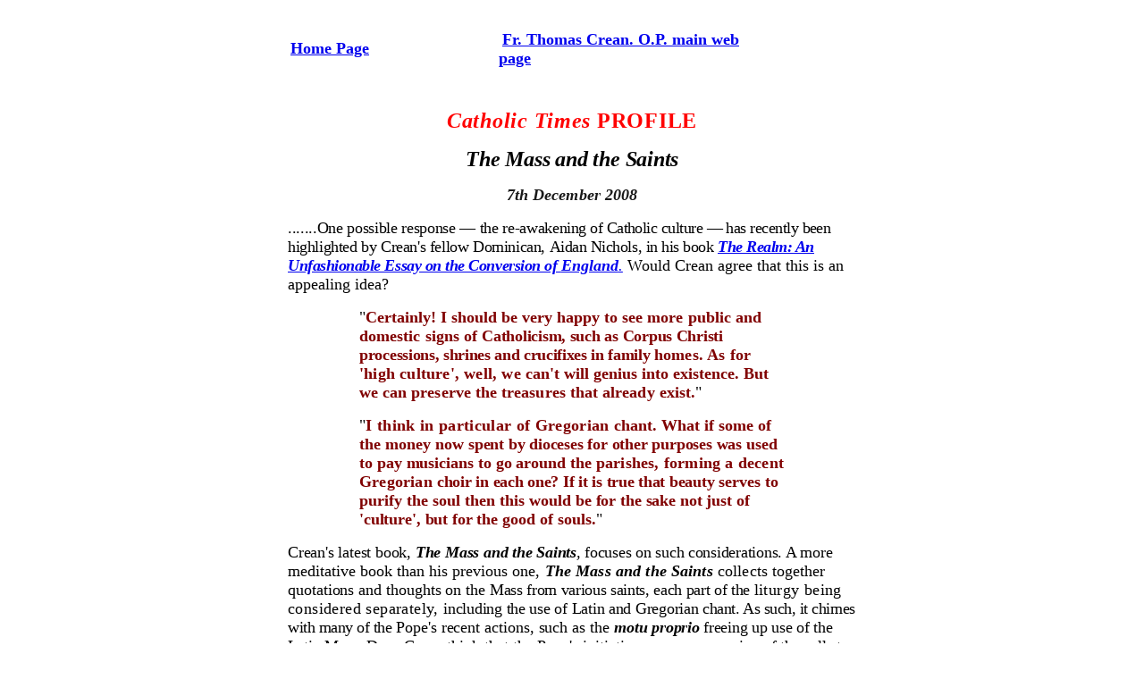

--- FILE ---
content_type: text/html
request_url: http://christendom-awake.org/pages/thomas-crean/mass&saints/catholic-times-review.htm
body_size: 4834
content:
<!DOCTYPE HTML PUBLIC "-//W3C//DTD HTML 3.2//EN">
<HTML>

<HEAD>
	<META HTTP-EQUIV="Content-Type" CONTENT="text/html;CHARSET=iso-8859-1">
	<META NAME="GENERATOR" Content="Visual Page 2.0 for Windows">
	<TITLE>Catholic Times Review of The Mass and the Saints by Fr. Thomas Crean O.P.</TITLE>
</HEAD>

<BODY>

<CENTER>
<P>
<TABLE BORDER="0" CELLPADDING="0" WIDTH="640">
	<TR>
		<TD WIDTH="100%">
			<P><B><FONT SIZE="4" COLOR="black">&nbsp;</FONT></B><FONT SIZE="4" COLOR="black"> 
			<TABLE BORDER="0">
				<TR>
					<TD WIDTH="33%"><A HREF="../../default.html"><B><FONT SIZE="4">Home Page</FONT></B></A></TD>
					<TD WIDTH="9%">&nbsp;</TD>
					<TD WIDTH="58%">&nbsp;<A HREF="http://www.christendom-awake.org/pages/thomas-crean/thomas-crean.htm"><B><FONT SIZE="4">Fr. Thomas
						Crean. O.P. main web page</FONT></B></A>&nbsp;</TD>
				</TR>
			</TABLE>
</FONT></P>
			<P>
			<P ALIGN="CENTER"><B><I><SPAN STYLE="letter-spacing : .55pt  "><FONT SIZE="5" COLOR="red"><BR>
			Catholic Times</FONT></SPAN></I><SPAN STYLE="letter-spacing : .55pt  "><FONT SIZE="5" COLOR="red"> PROFILE</FONT></SPAN></B></P>
			<P ALIGN="CENTER"><SPAN CLASS="CharacterStyle1"><I><B><SPAN STYLE="letter-spacing : -.15pt"><FONT SIZE="5">The
			Mass and the </FONT></SPAN><SPAN STYLE="letter-spacing : -.2pt"><FONT SIZE="5">Saints</FONT></SPAN></B></I></SPAN></P>
			<P ALIGN="CENTER"><I><B><SPAN STYLE="letter-spacing : .05pt   "><FONT SIZE="4" COLOR="#191919">7th December 2008</FONT></SPAN></B></I></P>
			<BLOCKQUOTE>
				<BLOCKQUOTE>
					<P>
				</BLOCKQUOTE>
			</BLOCKQUOTE>
			<P><SPAN CLASS="CharacterStyle1"><SPAN STYLE="letter-spacing : -.25pt"><FONT SIZE="4">.......One possible response
			— the re-awaken</FONT></SPAN><SPAN STYLE="letter-spacing : -.4pt"><FONT SIZE="4">ing of Catholic culture — has
			recently been </FONT></SPAN><SPAN STYLE="letter-spacing : -.3pt"><FONT SIZE="4">highlighted by Crean's fellow Dominican,
			</FONT></SPAN><SPAN STYLE="letter-spacing : -.35pt"><FONT SIZE="4">Aidan Nichols, in his book </FONT></SPAN><I><B><A
			HREF="../../anichols/realm.htm"><SPAN STYLE="letter-spacing : -.35pt"><FONT SIZE="4">The Realm: An Unfashionable
			Essay on the Conversion of </FONT></SPAN><FONT SIZE="4">England</FONT></A></B><A HREF="../../anichols/realm.htm"><FONT
			SIZE="4">.</FONT></A><FONT SIZE="4"> </FONT></I><FONT SIZE="4">Would Crean agree that this is an appealing idea?</FONT></SPAN></P>
			<BLOCKQUOTE>
				<BLOCKQUOTE>
					<P><SPAN CLASS="CharacterStyle1"><FONT SIZE="4">&quot;</FONT><B><FONT SIZE="4" COLOR="maroon">Certainly! I should
					be very happy to </FONT><SPAN STYLE="letter-spacing : .05pt"><FONT SIZE="4" COLOR="maroon">see more public and
					domestic signs of </FONT></SPAN><SPAN STYLE="letter-spacing : -.2pt"><FONT SIZE="4" COLOR="maroon">Catholicism,
					such as Corpus Christi pro</FONT></SPAN><SPAN STYLE="letter-spacing : -.25pt"><FONT SIZE="4" COLOR="maroon">cessions,
					shrines and crucifixes in family </FONT></SPAN><SPAN STYLE="letter-spacing : .15pt"><FONT SIZE="4" COLOR="maroon">homes.
					As for 'high culture', well, we </FONT></SPAN><FONT SIZE="4" COLOR="maroon">can't will genius into existence. But
					we </FONT><SPAN STYLE="letter-spacing : .05pt"><FONT SIZE="4" COLOR="maroon">can preserve the treasures that already
					</FONT></SPAN><FONT SIZE="4" COLOR="maroon">exist.</FONT></B><FONT SIZE="4">&quot;</FONT></SPAN></P>

					<P><SPAN CLASS="CharacterStyle1"><SPAN STYLE="letter-spacing : .25pt"><FONT SIZE="4">&quot;</FONT></SPAN><B><SPAN
					STYLE="letter-spacing : .25pt"><FONT SIZE="4" COLOR="maroon">I </FONT></SPAN><SPAN STYLE="letter-spacing : .25pt "><FONT
					SIZE="4" COLOR="maroon">think in particular </FONT></SPAN><SPAN STYLE="letter-spacing : .25pt"><FONT SIZE="4" COLOR="maroon">of
					Gregorian </FONT></SPAN><FONT SIZE="4" COLOR="maroon">chant. What if some of the money now </FONT><SPAN STYLE="letter-spacing : -.15pt"><FONT
					SIZE="4" COLOR="maroon">spent by dioceses for other purposes was </FONT></SPAN><SPAN STYLE="letter-spacing : -.05pt"><FONT
					SIZE="4" COLOR="maroon">used to pay musicians to go around the </FONT></SPAN><SPAN STYLE="letter-spacing : .15pt"><FONT
					SIZE="4" COLOR="maroon">parishes, forming a decent Gregorian </FONT></SPAN><SPAN STYLE="letter-spacing : -.2pt"><FONT
					SIZE="4" COLOR="maroon">choir in each one? If it is true that beauty </FONT></SPAN><FONT SIZE="4" COLOR="maroon">serves
					to purify the soul then this would </FONT><SPAN STYLE="letter-spacing : -.1pt"><FONT SIZE="4" COLOR="maroon">be
					for the sake not just of 'culture', but for </FONT></SPAN><FONT SIZE="4" COLOR="maroon">the good of souls.</FONT></B><FONT
					SIZE="4">&quot;</FONT></SPAN></P>

					<P><SPAN CLASS="CharacterStyle1"><FONT SIZE="4"></FONT></SPAN>
				</BLOCKQUOTE>
			</BLOCKQUOTE>
			<P><SPAN CLASS="CharacterStyle1"><SPAN STYLE="letter-spacing : -.15pt"><FONT SIZE="4">Crean's latest book, </FONT></SPAN><I><B><SPAN
			STYLE="letter-spacing : -.15pt"><FONT SIZE="4">The Mass and the </FONT></SPAN><SPAN STYLE="letter-spacing : -.2pt"><FONT
			SIZE="4">Saints</FONT></SPAN></B><SPAN STYLE="letter-spacing : -.2pt"><FONT SIZE="4">, </FONT></SPAN></I><SPAN
			STYLE="letter-spacing : -.2pt"><FONT SIZE="4">focuses on such considerations. A </FONT></SPAN><FONT SIZE="4">more
			meditative book than his previous </FONT><SPAN STYLE="letter-spacing : .1pt"><FONT SIZE="4">one, </FONT></SPAN><I><B><SPAN
			STYLE="letter-spacing : .1pt"><FONT SIZE="4">The Mass and the Saints</FONT></SPAN></B><SPAN STYLE="letter-spacing : .1pt"><FONT
			SIZE="4"> </FONT></SPAN></I><SPAN STYLE="letter-spacing : .1pt "><FONT SIZE="4">collects </FONT></SPAN><SPAN STYLE="letter-spacing : -.05pt"><FONT
			SIZE="4">together quotations and thoughts on the </FONT></SPAN><SPAN STYLE="letter-spacing : -.25pt"><FONT SIZE="4">Mass
			from various saints, each part of the </FONT></SPAN><SPAN STYLE="letter-spacing : .3pt"><FONT SIZE="4">liturgy
			being considered separately, </FONT></SPAN><SPAN STYLE="letter-spacing : -.2pt"><FONT SIZE="4">including the use
			of Latin and Gregorian </FONT></SPAN><SPAN STYLE="letter-spacing : -.35pt"><FONT SIZE="4">chant. As such, it chimes
			with many of the </FONT></SPAN><SPAN STYLE="letter-spacing : -.05pt"><FONT SIZE="4">Pope's recent actions, such
			as the </FONT></SPAN><I><B><SPAN STYLE="letter-spacing : -.05pt"><FONT SIZE="4">motu </FONT></SPAN><SPAN STYLE="letter-spacing : -.2pt"><FONT
			SIZE="4">proprio</FONT></SPAN></B><SPAN STYLE="letter-spacing : -.2pt"><FONT SIZE="4"> </FONT></SPAN></I><SPAN
			STYLE="letter-spacing : -.2pt"><FONT SIZE="4">freeing up use of the Latin Mass. </FONT></SPAN><FONT SIZE="4">Does
			Crean think that the Pope's initia</FONT><SPAN STYLE="letter-spacing : -.15pt"><FONT SIZE="4">tives are an expression
			of the calls to re&#173;</FONT></SPAN><SPAN STYLE="letter-spacing : -.05pt"><FONT SIZE="4">awaken the Catholic
			imagination?</FONT></SPAN></SPAN></P>
			<BLOCKQUOTE>
				<BLOCKQUOTE>
					<P><SPAN CLASS="CharacterStyle1"><SPAN STYLE="letter-spacing : .05pt"><FONT SIZE="4">&quot;</FONT></SPAN><B><SPAN
					STYLE="letter-spacing : .05pt"><FONT SIZE="4" COLOR="maroon">Yes, that's exactly right. My aim in </FONT></SPAN><FONT
					SIZE="4" COLOR="maroon">writing this book was to go behind the </FONT><SPAN STYLE="letter-spacing : -.15pt"><FONT
					SIZE="4" COLOR="maroon">sometimes acrimonious discussions about </FONT></SPAN><SPAN STYLE="letter-spacing : -.25pt"><FONT
					SIZE="4" COLOR="maroon">the sacred liturgy, and let those who have </FONT></SPAN><SPAN STYLE="letter-spacing : -.45pt"><FONT
					SIZE="4" COLOR="maroon">understood it best — the saints — speak for </FONT></SPAN><SPAN STYLE="letter-spacing : -.15pt"><FONT
					SIZE="4" COLOR="maroon">themselves. I envisaged the book as a kind </FONT></SPAN><SPAN STYLE="letter-spacing : -.05pt"><FONT
					SIZE="4" COLOR="maroon">of symphony in words, in which many </FONT></SPAN><SPAN STYLE="letter-spacing : .1pt"><FONT
					SIZE="4" COLOR="maroon">different voices would make a whole, </FONT></SPAN><SPAN STYLE="letter-spacing : -.05pt"><FONT
					SIZE="4" COLOR="maroon">some giving literal, historical or mystical </FONT></SPAN><SPAN STYLE="letter-spacing : -.1pt"><FONT
					SIZE="4" COLOR="maroon">explanations of the liturgy, others moral </FONT></SPAN><FONT SIZE="4" COLOR="maroon">reflections.</FONT></B><FONT
					SIZE="4">&quot;</FONT></SPAN></P>

					<P><SPAN CLASS="CharacterStyle1"><SPAN STYLE="letter-spacing : -.2pt"><FONT SIZE="4">&quot;</FONT></SPAN><B><SPAN
					STYLE="letter-spacing : -.2pt"><FONT SIZE="4" COLOR="maroon">I think that Pope Benedict desires very </FONT></SPAN><SPAN
					STYLE="letter-spacing : -.1pt"><FONT SIZE="4" COLOR="maroon">much that 'the people should pray in beau</FONT></SPAN><SPAN
					STYLE="letter-spacing : .25pt"><FONT SIZE="4" COLOR="maroon">ty', as his predecessor St Pius X said </FONT></SPAN><FONT
					SIZE="4" COLOR="maroon">about a hundred years ago. It's perhaps </FONT><SPAN STYLE="letter-spacing : -.15pt"><FONT
					SIZE="4" COLOR="maroon">worth pointing out, though, that this is a </FONT></SPAN><SPAN STYLE="letter-spacing : -.1pt"><FONT
					SIZE="4" COLOR="maroon">perennial concern of the papacy. Thus, in </FONT></SPAN><SPAN STYLE="letter-spacing : -.05pt"><FONT
					SIZE="4" COLOR="maroon">the sections on Latin and Gregorian chant, </FONT></SPAN><SPAN STYLE="letter-spacing : .1pt"><FONT
					SIZE="4" COLOR="maroon">I present some powerful words of both </FONT></SPAN><FONT SIZE="4" COLOR="maroon">John
					XXIII and Paul VI.</FONT></B><FONT SIZE="4">&quot;</FONT></SPAN></P>
				</BLOCKQUOTE>
			</BLOCKQUOTE>
			<P><SPAN CLASS="CharacterStyle1"><FONT SIZE="4"></FONT></SPAN></P>

			<P><SPAN CLASS="CharacterStyle1"><FONT SIZE="4">As well as the fundamental and </FONT><SPAN STYLE="letter-spacing : -.1pt"><FONT
			SIZE="4">awe-inspiring nature of the Mass </FONT></SPAN><SPAN STYLE="letter-spacing : -.2pt"><FONT SIZE="4">and
			the Eucharist, two of the over</FONT></SPAN><SPAN STYLE="letter-spacing : .1pt"><FONT SIZE="4">riding elements
			conveyed by </FONT></SPAN><I><B><SPAN STYLE="letter-spacing : .1pt"><FONT SIZE="4">The Mass </FONT></SPAN><SPAN
			STYLE="letter-spacing : -.15pt"><FONT SIZE="4">and the Saints</FONT></SPAN></B><SPAN STYLE="letter-spacing : -.15pt"><FONT
			SIZE="4"> </FONT></SPAN></I><SPAN STYLE="letter-spacing : -.15pt"><FONT SIZE="4">are the importance of tradi</FONT></SPAN><SPAN
			STYLE="letter-spacing : -.05pt"><FONT SIZE="4">tion and the priesthood.</FONT></SPAN></SPAN></P>

			<P><SPAN CLASS="CharacterStyle1"><FONT SIZE="4">Fortunately, both are currently going </FONT><SPAN STYLE="letter-spacing : -.1pt"><FONT
			SIZE="4">through a much needed </FONT></SPAN><SPAN STYLE="letter-spacing : -.1pt "><FONT SIZE="4">process </FONT></SPAN><SPAN
			STYLE="letter-spacing : -.1pt"><FONT SIZE="4">of rehabilitation.</FONT></SPAN></SPAN></P>
			<BLOCKQUOTE>
				<BLOCKQUOTE>
					<P><SPAN CLASS="CharacterStyle1"><SPAN STYLE="letter-spacing : -.1pt"><FONT SIZE="4">&quot;</FONT></SPAN><B><SPAN
					STYLE="letter-spacing : -.1pt"><FONT SIZE="4" COLOR="maroon">Tradition and the priesthood are two of </FONT></SPAN><SPAN
					STYLE="letter-spacing : .6pt"><FONT SIZE="4" COLOR="maroon">the pillars supporting the Church. </FONT></SPAN><SPAN
					STYLE="letter-spacing : .15pt"><FONT SIZE="4" COLOR="maroon">Whatever weakens them, weakens the </FONT></SPAN><SPAN
					STYLE="letter-spacing : .05pt"><FONT SIZE="4" COLOR="maroon">Church. I think that priests will benefit </FONT></SPAN><SPAN
					STYLE="letter-spacing : -.1pt"><FONT SIZE="4" COLOR="maroon">from the so-called 'Benedictine reforms' </FONT></SPAN></B></SPAN><B><FONT
					SIZE="4" COLOR="maroon">—</FONT></B><SPAN CLASS="CharacterStyle1"><B><SPAN STYLE="letter-spacing : -.1pt"><FONT
					SIZE="4" COLOR="maroon"> </FONT></SPAN><FONT SIZE="4" COLOR="maroon">the example that Pope Benedict is setting
					</FONT><SPAN STYLE="letter-spacing : -.05pt"><FONT SIZE="4" COLOR="maroon">in the celebration of the sacred liturgy.</FONT></SPAN></B><SPAN
					STYLE="letter-spacing : -.05pt"><FONT SIZE="4">&quot;</FONT></SPAN></SPAN></P>

					<P><SPAN CLASS="CharacterStyle1"><SPAN STYLE="letter-spacing : .1pt"><FONT SIZE="4">&quot;</FONT></SPAN><B><SPAN
					STYLE="letter-spacing : .1pt"><FONT SIZE="4" COLOR="maroon">As for tradition, this is a word with </FONT></SPAN><SPAN
					STYLE="letter-spacing : -.1pt"><FONT SIZE="4" COLOR="maroon">many meanings. The ecclesiastical traditions involved,
					for example, in the liturgy </FONT></SPAN><SPAN STYLE="letter-spacing : .1pt"><FONT SIZE="4" COLOR="maroon">are
					rightly precious to Catholics — St </FONT></SPAN><SPAN STYLE="letter-spacing : -.05pt"><FONT SIZE="4" COLOR="maroon">Theresa
					of Avila said that she would glad</FONT></SPAN><FONT SIZE="4" COLOR="maroon">ly give her life for the least ceremony
					of </FONT><SPAN STYLE="letter-spacing : -.2pt"><FONT SIZE="4" COLOR="maroon">the Church. Yet doctrinal tradition
					is even </FONT></SPAN><SPAN STYLE="letter-spacing : -.05pt"><FONT SIZE="4" COLOR="maroon">more important, the fact
					that we hold the faith and morals 'coming to us from the Apostles'. </FONT></SPAN><SPAN STYLE="letter-spacing : -.15pt"><FONT
					SIZE="4" COLOR="maroon">That is why past encyclicals are </FONT></SPAN><SPAN STYLE="letter-spacing : -.2pt"><FONT
					SIZE="4" COLOR="maroon">still authoritative for us today: magisterial </FONT></SPAN><FONT SIZE="4" COLOR="maroon">texts
					don't come with expiry dates!</FONT></B><FONT SIZE="4">&quot;</FONT></SPAN></P>
				</BLOCKQUOTE>
			</BLOCKQUOTE>
			<P><SPAN CLASS="CharacterStyle1"><SPAN STYLE="letter-spacing : .1pt"><FONT SIZE="4">As well as Crean and Aidan
			Nichols, </FONT></SPAN><SPAN STYLE="letter-spacing : .25pt"><FONT SIZE="4">the Dominicans are currently having
			</FONT></SPAN><FONT SIZE="4">something of a revival in the country's </FONT><SPAN STYLE="letter-spacing : -.1pt"><FONT
			SIZE="4">consciousness, what with the continued </FONT></SPAN><SPAN STYLE="letter-spacing : .05pt"><FONT SIZE="4">writings
			of Timothy Radcliffe and the </FONT></SPAN><SPAN STYLE="letter-spacing : .4pt"><FONT SIZE="4">presence of a Dominican
			bishop — Malcolm McMahon of Nottingham. </FONT></SPAN><SPAN STYLE="letter-spacing : .05pt"><FONT SIZE="4">Bearing
			in mind the old adage that the </FONT></SPAN><SPAN STYLE="letter-spacing : .25pt"><FONT SIZE="4">Franciscans talk
			to the heart and the </FONT></SPAN><SPAN STYLE="letter-spacing : -.25pt"><FONT SIZE="4">Dominicans the head, is
			it </FONT></SPAN><SPAN STYLE="letter-spacing : -.25pt "><FONT SIZE="4">fair </FONT></SPAN><SPAN STYLE="letter-spacing : -.25pt"><FONT
			SIZE="4">to suggest, </FONT></SPAN><SPAN STYLE="letter-spacing : -.05pt"><FONT SIZE="4">slightly tongue in cheek,
			that their growing status is indicative of the times?</FONT></SPAN></SPAN></P>
			<BLOCKQUOTE>
				<BLOCKQUOTE>
					<P><SPAN CLASS="CharacterStyle1"><SPAN STYLE="letter-spacing : .2pt"><FONT SIZE="4">&quot;</FONT></SPAN><B><SPAN
					STYLE="letter-spacing : .2pt"><FONT SIZE="4" COLOR="maroon">Naturally, I'm glad if the Order to </FONT></SPAN><FONT
					SIZE="4" COLOR="maroon">which I have the privilege to belong is </FONT><SPAN STYLE="letter-spacing : -.15pt"><FONT
					SIZE="4" COLOR="maroon">holding its own. Yet it doesn't exist for its </FONT></SPAN><SPAN STYLE="letter-spacing : -.35pt"><FONT
					SIZE="4" COLOR="maroon">own sake, but principally, according to our </FONT></SPAN><SPAN STYLE="letter-spacing : -.15pt"><FONT
					SIZE="4" COLOR="maroon">Constitutions, 'for preaching and the salvation of souls'. So our talking has to be </FONT></SPAN><SPAN
					STYLE="letter-spacing : .15pt"><FONT SIZE="4" COLOR="maroon">addressed both to the head and to the </FONT></SPAN><SPAN
					STYLE="letter-spacing : -.1pt"><FONT SIZE="4" COLOR="maroon">heart. By explaining the faith and morals </FONT></SPAN><SPAN
					STYLE="letter-spacing : -.2pt"><FONT SIZE="4" COLOR="maroon">that have come to us from the apostles, we </FONT></SPAN><FONT
					SIZE="4" COLOR="maroon">can help people to love God more. If we are doing that, then listen to us!</FONT></B><FONT
					SIZE="4">&quot;</FONT></SPAN></P>
				</BLOCKQUOTE>
			</BLOCKQUOTE>
			<P><SPAN CLASS="CharacterStyle1"><SPAN STYLE="letter-spacing : -.25pt"><FONT SIZE="4">One gets the feeling that
			if Crean keeps </FONT></SPAN><SPAN STYLE="letter-spacing : -.15pt"><FONT SIZE="4">producing </FONT></SPAN><SPAN
			STYLE="letter-spacing : -.15pt "><FONT SIZE="4">works of such a </FONT></SPAN><SPAN STYLE="letter-spacing : -.15pt"><FONT
			SIZE="4">high standard, </FONT></SPAN><SPAN STYLE="letter-spacing : -.25pt"><FONT SIZE="4">that last piece of advice
			is going to prove </FONT></SPAN><SPAN STYLE="letter-spacing : -.1pt"><FONT SIZE="4">somewhat unnecessary.</FONT></SPAN></SPAN></P>

			<P><B><I><SPAN STYLE="letter-spacing : -.05pt "><FONT SIZE="4" COLOR="#191919">A Catholic Replies to Professor
			</FONT></SPAN><SPAN STYLE="letter-spacing : .2pt "><FONT SIZE="4" COLOR="#191919">Dawkins </FONT></SPAN></I><SPAN
			STYLE="letter-spacing : .2pt "><FONT SIZE="4" COLOR="#191919">and </FONT></SPAN><I><SPAN STYLE="letter-spacing : .2pt "><FONT
			SIZE="4" COLOR="#191919">The Mass and the Saints </FONT></SPAN></I><SPAN STYLE="letter-spacing : .2pt "><FONT SIZE="4"
			COLOR="#191919">are available in the UK from Family </FONT></SPAN><FONT SIZE="4" COLOR="#191919">Publications (Tel:
			0845 0500 879).</FONT></B></P>

			<P><SPAN STYLE="letter-spacing : -.05pt "><FONT SIZE="4"><BR>
			<BR>
			</FONT></SPAN><FONT SIZE="4">Version: 11th April 2009</FONT></P>
			<P>
			<CENTER>
			<P>
			<TABLE BORDER="0">
				<TR>
					<TD WIDTH="33%"><A HREF="../../default.html"><B><FONT SIZE="4">Home Page</FONT></B></A></TD>
					<TD WIDTH="9%">&nbsp;</TD>
					<TD WIDTH="58%"><A HREF="http://www.christendom-awake.org/pages/thomas-crean/thomas-crean.htm"><B><FONT SIZE="4">Fr. Thomas Crean.
						O.P. main web page</FONT></B></A>&nbsp;&nbsp;</TD>
				</TR>
			</TABLE>

</CENTER>
		</TD>
	</TR>
</TABLE>

</CENTER>

</BODY>

</HTML>